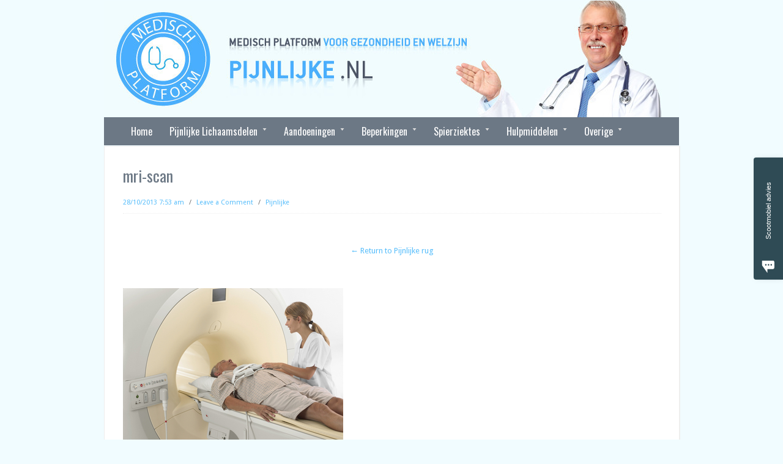

--- FILE ---
content_type: text/html; charset=UTF-8
request_url: https://pijnlijke.nl/pijnlijke-rug/mri-scan/
body_size: 11863
content:
<!DOCTYPE html PUBLIC "-//W3C//DTD XHTML 1.0 Transitional//EN" "http://www.w3.org/TR/xhtml1/DTD/xhtml1-transitional.dtd">
<html xmlns="http://www.w3.org/1999/xhtml" lang="nl-NL">
<head profile="http://gmpg.org/xfn/11">
<meta http-equiv="Content-Type" content="text/html; charset=UTF-8" />
<meta name="tradetracker-site-verification" content="6141598452656bbbf33dc33945ba97f0046a683e" />
<title>mri-scan -</title>
<link rel="stylesheet" href="https://pijnlijke.nl/wp-content/themes/infinity/style.css" type="text/css" media="all" />
<link rel="pingback" href="https://pijnlijke.nl/xmlrpc.php" />
<meta name='robots' content='index, follow, max-image-preview:large, max-snippet:-1, max-video-preview:-1' />

	<!-- This site is optimized with the Yoast SEO plugin v21.1 - https://yoast.com/wordpress/plugins/seo/ -->
	<link rel="canonical" href="https://pijnlijke.nl/pijnlijke-rug/mri-scan/" />
	<meta property="og:locale" content="nl_NL" />
	<meta property="og:type" content="article" />
	<meta property="og:title" content="mri-scan -" />
	<meta property="og:url" content="https://pijnlijke.nl/pijnlijke-rug/mri-scan/" />
	<meta property="og:image" content="https://pijnlijke.nl/pijnlijke-rug/mri-scan" />
	<meta property="og:image:width" content="360" />
	<meta property="og:image:height" content="250" />
	<meta property="og:image:type" content="image/jpeg" />
	<meta name="twitter:card" content="summary_large_image" />
	<meta name="twitter:site" content="@Pijnlijk_nl" />
	<script type="application/ld+json" class="yoast-schema-graph">{"@context":"https://schema.org","@graph":[{"@type":"WebPage","@id":"https://pijnlijke.nl/pijnlijke-rug/mri-scan/","url":"https://pijnlijke.nl/pijnlijke-rug/mri-scan/","name":"mri-scan -","isPartOf":{"@id":"https://pijnlijke.nl/#website"},"primaryImageOfPage":{"@id":"https://pijnlijke.nl/pijnlijke-rug/mri-scan/#primaryimage"},"image":{"@id":"https://pijnlijke.nl/pijnlijke-rug/mri-scan/#primaryimage"},"thumbnailUrl":"https://pijnlijke.nl/wp-content/uploads/2013/03/mri-scan.jpg","datePublished":"2013-10-28T07:53:23+00:00","dateModified":"2013-10-28T07:53:23+00:00","breadcrumb":{"@id":"https://pijnlijke.nl/pijnlijke-rug/mri-scan/#breadcrumb"},"inLanguage":"nl-NL","potentialAction":[{"@type":"ReadAction","target":["https://pijnlijke.nl/pijnlijke-rug/mri-scan/"]}]},{"@type":"ImageObject","inLanguage":"nl-NL","@id":"https://pijnlijke.nl/pijnlijke-rug/mri-scan/#primaryimage","url":"https://pijnlijke.nl/wp-content/uploads/2013/03/mri-scan.jpg","contentUrl":"https://pijnlijke.nl/wp-content/uploads/2013/03/mri-scan.jpg","width":360,"height":250,"caption":"mri scan"},{"@type":"BreadcrumbList","@id":"https://pijnlijke.nl/pijnlijke-rug/mri-scan/#breadcrumb","itemListElement":[{"@type":"ListItem","position":1,"name":"Home","item":"https://pijnlijke.nl/"},{"@type":"ListItem","position":2,"name":"Pijnlijke rug","item":"https://pijnlijke.nl/pijnlijke-rug/"},{"@type":"ListItem","position":3,"name":"mri-scan"}]},{"@type":"WebSite","@id":"https://pijnlijke.nl/#website","url":"https://pijnlijke.nl/","name":"","description":"","potentialAction":[{"@type":"SearchAction","target":{"@type":"EntryPoint","urlTemplate":"https://pijnlijke.nl/?s={search_term_string}"},"query-input":"required name=search_term_string"}],"inLanguage":"nl-NL"}]}</script>
	<!-- / Yoast SEO plugin. -->


<link rel='dns-prefetch' href='//fonts.googleapis.com' />
<link rel="alternate" type="application/rss+xml" title=" &raquo; feed" href="https://pijnlijke.nl/feed/" />
<link rel="alternate" type="application/rss+xml" title=" &raquo; reactiesfeed" href="https://pijnlijke.nl/comments/feed/" />
<link rel="alternate" type="application/rss+xml" title=" &raquo; mri-scan reactiesfeed" href="https://pijnlijke.nl/pijnlijke-rug/mri-scan/feed/" />
<script type="text/javascript">
window._wpemojiSettings = {"baseUrl":"https:\/\/s.w.org\/images\/core\/emoji\/14.0.0\/72x72\/","ext":".png","svgUrl":"https:\/\/s.w.org\/images\/core\/emoji\/14.0.0\/svg\/","svgExt":".svg","source":{"concatemoji":"https:\/\/pijnlijke.nl\/wp-includes\/js\/wp-emoji-release.min.js?ver=d4b92e9e60fa2d173c8b8d401c5756a2"}};
/*! This file is auto-generated */
!function(i,n){var o,s,e;function c(e){try{var t={supportTests:e,timestamp:(new Date).valueOf()};sessionStorage.setItem(o,JSON.stringify(t))}catch(e){}}function p(e,t,n){e.clearRect(0,0,e.canvas.width,e.canvas.height),e.fillText(t,0,0);var t=new Uint32Array(e.getImageData(0,0,e.canvas.width,e.canvas.height).data),r=(e.clearRect(0,0,e.canvas.width,e.canvas.height),e.fillText(n,0,0),new Uint32Array(e.getImageData(0,0,e.canvas.width,e.canvas.height).data));return t.every(function(e,t){return e===r[t]})}function u(e,t,n){switch(t){case"flag":return n(e,"\ud83c\udff3\ufe0f\u200d\u26a7\ufe0f","\ud83c\udff3\ufe0f\u200b\u26a7\ufe0f")?!1:!n(e,"\ud83c\uddfa\ud83c\uddf3","\ud83c\uddfa\u200b\ud83c\uddf3")&&!n(e,"\ud83c\udff4\udb40\udc67\udb40\udc62\udb40\udc65\udb40\udc6e\udb40\udc67\udb40\udc7f","\ud83c\udff4\u200b\udb40\udc67\u200b\udb40\udc62\u200b\udb40\udc65\u200b\udb40\udc6e\u200b\udb40\udc67\u200b\udb40\udc7f");case"emoji":return!n(e,"\ud83e\udef1\ud83c\udffb\u200d\ud83e\udef2\ud83c\udfff","\ud83e\udef1\ud83c\udffb\u200b\ud83e\udef2\ud83c\udfff")}return!1}function f(e,t,n){var r="undefined"!=typeof WorkerGlobalScope&&self instanceof WorkerGlobalScope?new OffscreenCanvas(300,150):i.createElement("canvas"),a=r.getContext("2d",{willReadFrequently:!0}),o=(a.textBaseline="top",a.font="600 32px Arial",{});return e.forEach(function(e){o[e]=t(a,e,n)}),o}function t(e){var t=i.createElement("script");t.src=e,t.defer=!0,i.head.appendChild(t)}"undefined"!=typeof Promise&&(o="wpEmojiSettingsSupports",s=["flag","emoji"],n.supports={everything:!0,everythingExceptFlag:!0},e=new Promise(function(e){i.addEventListener("DOMContentLoaded",e,{once:!0})}),new Promise(function(t){var n=function(){try{var e=JSON.parse(sessionStorage.getItem(o));if("object"==typeof e&&"number"==typeof e.timestamp&&(new Date).valueOf()<e.timestamp+604800&&"object"==typeof e.supportTests)return e.supportTests}catch(e){}return null}();if(!n){if("undefined"!=typeof Worker&&"undefined"!=typeof OffscreenCanvas&&"undefined"!=typeof URL&&URL.createObjectURL&&"undefined"!=typeof Blob)try{var e="postMessage("+f.toString()+"("+[JSON.stringify(s),u.toString(),p.toString()].join(",")+"));",r=new Blob([e],{type:"text/javascript"}),a=new Worker(URL.createObjectURL(r),{name:"wpTestEmojiSupports"});return void(a.onmessage=function(e){c(n=e.data),a.terminate(),t(n)})}catch(e){}c(n=f(s,u,p))}t(n)}).then(function(e){for(var t in e)n.supports[t]=e[t],n.supports.everything=n.supports.everything&&n.supports[t],"flag"!==t&&(n.supports.everythingExceptFlag=n.supports.everythingExceptFlag&&n.supports[t]);n.supports.everythingExceptFlag=n.supports.everythingExceptFlag&&!n.supports.flag,n.DOMReady=!1,n.readyCallback=function(){n.DOMReady=!0}}).then(function(){return e}).then(function(){var e;n.supports.everything||(n.readyCallback(),(e=n.source||{}).concatemoji?t(e.concatemoji):e.wpemoji&&e.twemoji&&(t(e.twemoji),t(e.wpemoji)))}))}((window,document),window._wpemojiSettings);
</script>
<style type="text/css">
img.wp-smiley,
img.emoji {
	display: inline !important;
	border: none !important;
	box-shadow: none !important;
	height: 1em !important;
	width: 1em !important;
	margin: 0 0.07em !important;
	vertical-align: -0.1em !important;
	background: none !important;
	padding: 0 !important;
}
</style>
	<link rel='stylesheet' id='wp-block-library-css' href='https://pijnlijke.nl/wp-includes/css/dist/block-library/style.min.css?ver=d4b92e9e60fa2d173c8b8d401c5756a2' type='text/css' media='all' />
<style id='classic-theme-styles-inline-css' type='text/css'>
/*! This file is auto-generated */
.wp-block-button__link{color:#fff;background-color:#32373c;border-radius:9999px;box-shadow:none;text-decoration:none;padding:calc(.667em + 2px) calc(1.333em + 2px);font-size:1.125em}.wp-block-file__button{background:#32373c;color:#fff;text-decoration:none}
</style>
<style id='global-styles-inline-css' type='text/css'>
body{--wp--preset--color--black: #000000;--wp--preset--color--cyan-bluish-gray: #abb8c3;--wp--preset--color--white: #ffffff;--wp--preset--color--pale-pink: #f78da7;--wp--preset--color--vivid-red: #cf2e2e;--wp--preset--color--luminous-vivid-orange: #ff6900;--wp--preset--color--luminous-vivid-amber: #fcb900;--wp--preset--color--light-green-cyan: #7bdcb5;--wp--preset--color--vivid-green-cyan: #00d084;--wp--preset--color--pale-cyan-blue: #8ed1fc;--wp--preset--color--vivid-cyan-blue: #0693e3;--wp--preset--color--vivid-purple: #9b51e0;--wp--preset--gradient--vivid-cyan-blue-to-vivid-purple: linear-gradient(135deg,rgba(6,147,227,1) 0%,rgb(155,81,224) 100%);--wp--preset--gradient--light-green-cyan-to-vivid-green-cyan: linear-gradient(135deg,rgb(122,220,180) 0%,rgb(0,208,130) 100%);--wp--preset--gradient--luminous-vivid-amber-to-luminous-vivid-orange: linear-gradient(135deg,rgba(252,185,0,1) 0%,rgba(255,105,0,1) 100%);--wp--preset--gradient--luminous-vivid-orange-to-vivid-red: linear-gradient(135deg,rgba(255,105,0,1) 0%,rgb(207,46,46) 100%);--wp--preset--gradient--very-light-gray-to-cyan-bluish-gray: linear-gradient(135deg,rgb(238,238,238) 0%,rgb(169,184,195) 100%);--wp--preset--gradient--cool-to-warm-spectrum: linear-gradient(135deg,rgb(74,234,220) 0%,rgb(151,120,209) 20%,rgb(207,42,186) 40%,rgb(238,44,130) 60%,rgb(251,105,98) 80%,rgb(254,248,76) 100%);--wp--preset--gradient--blush-light-purple: linear-gradient(135deg,rgb(255,206,236) 0%,rgb(152,150,240) 100%);--wp--preset--gradient--blush-bordeaux: linear-gradient(135deg,rgb(254,205,165) 0%,rgb(254,45,45) 50%,rgb(107,0,62) 100%);--wp--preset--gradient--luminous-dusk: linear-gradient(135deg,rgb(255,203,112) 0%,rgb(199,81,192) 50%,rgb(65,88,208) 100%);--wp--preset--gradient--pale-ocean: linear-gradient(135deg,rgb(255,245,203) 0%,rgb(182,227,212) 50%,rgb(51,167,181) 100%);--wp--preset--gradient--electric-grass: linear-gradient(135deg,rgb(202,248,128) 0%,rgb(113,206,126) 100%);--wp--preset--gradient--midnight: linear-gradient(135deg,rgb(2,3,129) 0%,rgb(40,116,252) 100%);--wp--preset--font-size--small: 13px;--wp--preset--font-size--medium: 20px;--wp--preset--font-size--large: 36px;--wp--preset--font-size--x-large: 42px;--wp--preset--spacing--20: 0.44rem;--wp--preset--spacing--30: 0.67rem;--wp--preset--spacing--40: 1rem;--wp--preset--spacing--50: 1.5rem;--wp--preset--spacing--60: 2.25rem;--wp--preset--spacing--70: 3.38rem;--wp--preset--spacing--80: 5.06rem;--wp--preset--shadow--natural: 6px 6px 9px rgba(0, 0, 0, 0.2);--wp--preset--shadow--deep: 12px 12px 50px rgba(0, 0, 0, 0.4);--wp--preset--shadow--sharp: 6px 6px 0px rgba(0, 0, 0, 0.2);--wp--preset--shadow--outlined: 6px 6px 0px -3px rgba(255, 255, 255, 1), 6px 6px rgba(0, 0, 0, 1);--wp--preset--shadow--crisp: 6px 6px 0px rgba(0, 0, 0, 1);}:where(.is-layout-flex){gap: 0.5em;}:where(.is-layout-grid){gap: 0.5em;}body .is-layout-flow > .alignleft{float: left;margin-inline-start: 0;margin-inline-end: 2em;}body .is-layout-flow > .alignright{float: right;margin-inline-start: 2em;margin-inline-end: 0;}body .is-layout-flow > .aligncenter{margin-left: auto !important;margin-right: auto !important;}body .is-layout-constrained > .alignleft{float: left;margin-inline-start: 0;margin-inline-end: 2em;}body .is-layout-constrained > .alignright{float: right;margin-inline-start: 2em;margin-inline-end: 0;}body .is-layout-constrained > .aligncenter{margin-left: auto !important;margin-right: auto !important;}body .is-layout-constrained > :where(:not(.alignleft):not(.alignright):not(.alignfull)){max-width: var(--wp--style--global--content-size);margin-left: auto !important;margin-right: auto !important;}body .is-layout-constrained > .alignwide{max-width: var(--wp--style--global--wide-size);}body .is-layout-flex{display: flex;}body .is-layout-flex{flex-wrap: wrap;align-items: center;}body .is-layout-flex > *{margin: 0;}body .is-layout-grid{display: grid;}body .is-layout-grid > *{margin: 0;}:where(.wp-block-columns.is-layout-flex){gap: 2em;}:where(.wp-block-columns.is-layout-grid){gap: 2em;}:where(.wp-block-post-template.is-layout-flex){gap: 1.25em;}:where(.wp-block-post-template.is-layout-grid){gap: 1.25em;}.has-black-color{color: var(--wp--preset--color--black) !important;}.has-cyan-bluish-gray-color{color: var(--wp--preset--color--cyan-bluish-gray) !important;}.has-white-color{color: var(--wp--preset--color--white) !important;}.has-pale-pink-color{color: var(--wp--preset--color--pale-pink) !important;}.has-vivid-red-color{color: var(--wp--preset--color--vivid-red) !important;}.has-luminous-vivid-orange-color{color: var(--wp--preset--color--luminous-vivid-orange) !important;}.has-luminous-vivid-amber-color{color: var(--wp--preset--color--luminous-vivid-amber) !important;}.has-light-green-cyan-color{color: var(--wp--preset--color--light-green-cyan) !important;}.has-vivid-green-cyan-color{color: var(--wp--preset--color--vivid-green-cyan) !important;}.has-pale-cyan-blue-color{color: var(--wp--preset--color--pale-cyan-blue) !important;}.has-vivid-cyan-blue-color{color: var(--wp--preset--color--vivid-cyan-blue) !important;}.has-vivid-purple-color{color: var(--wp--preset--color--vivid-purple) !important;}.has-black-background-color{background-color: var(--wp--preset--color--black) !important;}.has-cyan-bluish-gray-background-color{background-color: var(--wp--preset--color--cyan-bluish-gray) !important;}.has-white-background-color{background-color: var(--wp--preset--color--white) !important;}.has-pale-pink-background-color{background-color: var(--wp--preset--color--pale-pink) !important;}.has-vivid-red-background-color{background-color: var(--wp--preset--color--vivid-red) !important;}.has-luminous-vivid-orange-background-color{background-color: var(--wp--preset--color--luminous-vivid-orange) !important;}.has-luminous-vivid-amber-background-color{background-color: var(--wp--preset--color--luminous-vivid-amber) !important;}.has-light-green-cyan-background-color{background-color: var(--wp--preset--color--light-green-cyan) !important;}.has-vivid-green-cyan-background-color{background-color: var(--wp--preset--color--vivid-green-cyan) !important;}.has-pale-cyan-blue-background-color{background-color: var(--wp--preset--color--pale-cyan-blue) !important;}.has-vivid-cyan-blue-background-color{background-color: var(--wp--preset--color--vivid-cyan-blue) !important;}.has-vivid-purple-background-color{background-color: var(--wp--preset--color--vivid-purple) !important;}.has-black-border-color{border-color: var(--wp--preset--color--black) !important;}.has-cyan-bluish-gray-border-color{border-color: var(--wp--preset--color--cyan-bluish-gray) !important;}.has-white-border-color{border-color: var(--wp--preset--color--white) !important;}.has-pale-pink-border-color{border-color: var(--wp--preset--color--pale-pink) !important;}.has-vivid-red-border-color{border-color: var(--wp--preset--color--vivid-red) !important;}.has-luminous-vivid-orange-border-color{border-color: var(--wp--preset--color--luminous-vivid-orange) !important;}.has-luminous-vivid-amber-border-color{border-color: var(--wp--preset--color--luminous-vivid-amber) !important;}.has-light-green-cyan-border-color{border-color: var(--wp--preset--color--light-green-cyan) !important;}.has-vivid-green-cyan-border-color{border-color: var(--wp--preset--color--vivid-green-cyan) !important;}.has-pale-cyan-blue-border-color{border-color: var(--wp--preset--color--pale-cyan-blue) !important;}.has-vivid-cyan-blue-border-color{border-color: var(--wp--preset--color--vivid-cyan-blue) !important;}.has-vivid-purple-border-color{border-color: var(--wp--preset--color--vivid-purple) !important;}.has-vivid-cyan-blue-to-vivid-purple-gradient-background{background: var(--wp--preset--gradient--vivid-cyan-blue-to-vivid-purple) !important;}.has-light-green-cyan-to-vivid-green-cyan-gradient-background{background: var(--wp--preset--gradient--light-green-cyan-to-vivid-green-cyan) !important;}.has-luminous-vivid-amber-to-luminous-vivid-orange-gradient-background{background: var(--wp--preset--gradient--luminous-vivid-amber-to-luminous-vivid-orange) !important;}.has-luminous-vivid-orange-to-vivid-red-gradient-background{background: var(--wp--preset--gradient--luminous-vivid-orange-to-vivid-red) !important;}.has-very-light-gray-to-cyan-bluish-gray-gradient-background{background: var(--wp--preset--gradient--very-light-gray-to-cyan-bluish-gray) !important;}.has-cool-to-warm-spectrum-gradient-background{background: var(--wp--preset--gradient--cool-to-warm-spectrum) !important;}.has-blush-light-purple-gradient-background{background: var(--wp--preset--gradient--blush-light-purple) !important;}.has-blush-bordeaux-gradient-background{background: var(--wp--preset--gradient--blush-bordeaux) !important;}.has-luminous-dusk-gradient-background{background: var(--wp--preset--gradient--luminous-dusk) !important;}.has-pale-ocean-gradient-background{background: var(--wp--preset--gradient--pale-ocean) !important;}.has-electric-grass-gradient-background{background: var(--wp--preset--gradient--electric-grass) !important;}.has-midnight-gradient-background{background: var(--wp--preset--gradient--midnight) !important;}.has-small-font-size{font-size: var(--wp--preset--font-size--small) !important;}.has-medium-font-size{font-size: var(--wp--preset--font-size--medium) !important;}.has-large-font-size{font-size: var(--wp--preset--font-size--large) !important;}.has-x-large-font-size{font-size: var(--wp--preset--font-size--x-large) !important;}
.wp-block-navigation a:where(:not(.wp-element-button)){color: inherit;}
:where(.wp-block-post-template.is-layout-flex){gap: 1.25em;}:where(.wp-block-post-template.is-layout-grid){gap: 1.25em;}
:where(.wp-block-columns.is-layout-flex){gap: 2em;}:where(.wp-block-columns.is-layout-grid){gap: 2em;}
.wp-block-pullquote{font-size: 1.5em;line-height: 1.6;}
</style>
<link rel='stylesheet' id='cptch_stylesheet-css' href='https://pijnlijke.nl/wp-content/plugins/captcha/css/front_end_style.css?ver=4.4.5' type='text/css' media='all' />
<link rel='stylesheet' id='dashicons-css' href='https://pijnlijke.nl/wp-includes/css/dashicons.min.css?ver=d4b92e9e60fa2d173c8b8d401c5756a2' type='text/css' media='all' />
<link rel='stylesheet' id='cptch_desktop_style-css' href='https://pijnlijke.nl/wp-content/plugins/captcha/css/desktop_style.css?ver=4.4.5' type='text/css' media='all' />
<link rel='stylesheet' id='cpsh-shortcodes-css' href='https://pijnlijke.nl/wp-content/plugins/column-shortcodes//assets/css/shortcodes.css?ver=1.0.1' type='text/css' media='all' />
<link rel='stylesheet' id='infinity-css-960-css' href='https://pijnlijke.nl/wp-content/themes/infinity/lib/css/960.css?ver=d4b92e9e60fa2d173c8b8d401c5756a2' type='text/css' media='all' />
<link rel='stylesheet' id='infinity-google-fonts-css' href='https://fonts.googleapis.com/css?family=Droid+Sans%7COswald&#038;ver=d4b92e9e60fa2d173c8b8d401c5756a2' type='text/css' media='all' />
<script type='text/javascript' src='https://pijnlijke.nl/wp-includes/js/jquery/jquery.min.js?ver=3.7.0' id='jquery-core-js'></script>
<script type='text/javascript' src='https://pijnlijke.nl/wp-includes/js/jquery/jquery-migrate.min.js?ver=3.4.1' id='jquery-migrate-js'></script>
<link rel="https://api.w.org/" href="https://pijnlijke.nl/wp-json/" /><link rel="alternate" type="application/json" href="https://pijnlijke.nl/wp-json/wp/v2/media/1562" /><link rel="EditURI" type="application/rsd+xml" title="RSD" href="https://pijnlijke.nl/xmlrpc.php?rsd" />

<link rel='shortlink' href='https://pijnlijke.nl/?p=1562' />
<link rel="alternate" type="application/json+oembed" href="https://pijnlijke.nl/wp-json/oembed/1.0/embed?url=https%3A%2F%2Fpijnlijke.nl%2Fpijnlijke-rug%2Fmri-scan%2F" />
<link rel="alternate" type="text/xml+oembed" href="https://pijnlijke.nl/wp-json/oembed/1.0/embed?url=https%3A%2F%2Fpijnlijke.nl%2Fpijnlijke-rug%2Fmri-scan%2F&#038;format=xml" />
<script type="text/javascript">
(function(url){
	if(/(?:Chrome\/26\.0\.1410\.63 Safari\/537\.31|WordfenceTestMonBot)/.test(navigator.userAgent)){ return; }
	var addEvent = function(evt, handler) {
		if (window.addEventListener) {
			document.addEventListener(evt, handler, false);
		} else if (window.attachEvent) {
			document.attachEvent('on' + evt, handler);
		}
	};
	var removeEvent = function(evt, handler) {
		if (window.removeEventListener) {
			document.removeEventListener(evt, handler, false);
		} else if (window.detachEvent) {
			document.detachEvent('on' + evt, handler);
		}
	};
	var evts = 'contextmenu dblclick drag dragend dragenter dragleave dragover dragstart drop keydown keypress keyup mousedown mousemove mouseout mouseover mouseup mousewheel scroll'.split(' ');
	var logHuman = function() {
		if (window.wfLogHumanRan) { return; }
		window.wfLogHumanRan = true;
		var wfscr = document.createElement('script');
		wfscr.type = 'text/javascript';
		wfscr.async = true;
		wfscr.src = url + '&r=' + Math.random();
		(document.getElementsByTagName('head')[0]||document.getElementsByTagName('body')[0]).appendChild(wfscr);
		for (var i = 0; i < evts.length; i++) {
			removeEvent(evts[i], logHuman);
		}
	};
	for (var i = 0; i < evts.length; i++) {
		addEvent(evts[i], logHuman);
	}
})('//pijnlijke.nl/?wordfence_lh=1&hid=CD29765EB63407C75AD363F08E041ECD');
</script><div style="position:fixed;top:calc(50% - 250px);right:0;transition:width 300ms ease-out;width:0;" data-qa="side_panel"> <a class="typeform-share button" href="https://form.typeform.com/to/jXleNKMD?typeform-medium=embed-snippet" data-mode="side_panel" style="box-sizing:border-box;position:absolute;top:300px;width:200px;height:48px;padding:0 20px;margin:0;cursor:pointer;background:#2F4B55;border-radius:4px 4px 0px 0px;box-shadow:0px 2px 12px rgba(0, 0, 0, 0.06), 0px 2px 4px rgba(0, 0, 0, 0.08);display:flex;align-items:center;justify-content:flex-start;transform:rotate(-90deg);transform-origin:bottom left;color:white;text-decoration:none;z-index:9999;" data-width="320" data-height="500" target="_blank"> <span class="icon" style="width:32px;position:relative;text-align:center;transform:rotate(90deg) scale(0.85);left:-8px;"> <svg width='24' height='24' viewBox='0 0 24 24' fill='none' xmlns='http://www.w3.org/2000/svg' style="margin-top:10px;"> <path d='M21 0H0V9L10.5743 24V16.5H21C22.6567 16.5 24 15.1567 24 13.5V3C24 1.34325 22.6567 0 21 0ZM7.5 9.75C6.672 9.75 6 9.07875 6 8.25C6 7.42125 6.672 6.75 7.5 6.75C8.328 6.75 9 7.42125 9 8.25C9 9.07875 8.328 9.75 7.5 9.75ZM12.75 9.75C11.922 9.75 11.25 9.07875 11.25 8.25C11.25 7.42125 11.922 6.75 12.75 6.75C13.578 6.75 14.25 7.42125 14.25 8.25C14.25 9.07875 13.578 9.75 12.75 9.75ZM18 9.75C17.172 9.75 16.5 9.07875 16.5 8.25C16.5 7.42125 17.172 6.75 18 6.75C18.828 6.75 19.5 7.42125 19.5 8.25C19.5 9.07875 18.828 9.75 18 9.75Z' fill='white' /> </svg> </span> <span style="text-decoration:none;font-size:11px;font-family:Helvetica,Arial,sans-serif;white-space:nowrap;overflow:hidden;text-overflow:ellipsis;width:100%;text-align:center;-webkit-font-smoothing:antialiased;-moz-osx-font-smoothing:grayscale;"> Scootmobiel advies </span> </a> </div> <script> (function() { var qs,js,q,s,d=document, gi=d.getElementById, ce=d.createElement, gt=d.getElementsByTagName, id="typef_orm_share", b="https://embed.typeform.com/"; if(!gi.call(d,id)){ js=ce.call(d,"script"); js.id=id; js.src=b+"embed.js"; q=gt.call(d,"script")[0]; q.parentNode.insertBefore(js,q) } })() </script><style data-context="foundation-flickity-css">/*! Flickity v2.0.2
http://flickity.metafizzy.co
---------------------------------------------- */.flickity-enabled{position:relative}.flickity-enabled:focus{outline:0}.flickity-viewport{overflow:hidden;position:relative;height:100%}.flickity-slider{position:absolute;width:100%;height:100%}.flickity-enabled.is-draggable{-webkit-tap-highlight-color:transparent;tap-highlight-color:transparent;-webkit-user-select:none;-moz-user-select:none;-ms-user-select:none;user-select:none}.flickity-enabled.is-draggable .flickity-viewport{cursor:move;cursor:-webkit-grab;cursor:grab}.flickity-enabled.is-draggable .flickity-viewport.is-pointer-down{cursor:-webkit-grabbing;cursor:grabbing}.flickity-prev-next-button{position:absolute;top:50%;width:44px;height:44px;border:none;border-radius:50%;background:#fff;background:hsla(0,0%,100%,.75);cursor:pointer;-webkit-transform:translateY(-50%);transform:translateY(-50%)}.flickity-prev-next-button:hover{background:#fff}.flickity-prev-next-button:focus{outline:0;box-shadow:0 0 0 5px #09f}.flickity-prev-next-button:active{opacity:.6}.flickity-prev-next-button.previous{left:10px}.flickity-prev-next-button.next{right:10px}.flickity-rtl .flickity-prev-next-button.previous{left:auto;right:10px}.flickity-rtl .flickity-prev-next-button.next{right:auto;left:10px}.flickity-prev-next-button:disabled{opacity:.3;cursor:auto}.flickity-prev-next-button svg{position:absolute;left:20%;top:20%;width:60%;height:60%}.flickity-prev-next-button .arrow{fill:#333}.flickity-page-dots{position:absolute;width:100%;bottom:-25px;padding:0;margin:0;list-style:none;text-align:center;line-height:1}.flickity-rtl .flickity-page-dots{direction:rtl}.flickity-page-dots .dot{display:inline-block;width:10px;height:10px;margin:0 8px;background:#333;border-radius:50%;opacity:.25;cursor:pointer}.flickity-page-dots .dot.is-selected{opacity:1}</style><style data-context="foundation-slideout-css">.slideout-menu{position:fixed;left:0;top:0;bottom:0;right:auto;z-index:0;width:256px;overflow-y:auto;-webkit-overflow-scrolling:touch;display:none}.slideout-menu.pushit-right{left:auto;right:0}.slideout-panel{position:relative;z-index:1;will-change:transform}.slideout-open,.slideout-open .slideout-panel,.slideout-open body{overflow:hidden}.slideout-open .slideout-menu{display:block}.pushit{display:none}</style><!-- All in one Favicon 4.8 --><link rel="icon" href="https://pijnlijke.nl/wp-content/uploads/2013/10/favicon.png" type="image/png"/>
<script>
(function() {
	(function (i, s, o, g, r, a, m) {
		i['GoogleAnalyticsObject'] = r;
		i[r] = i[r] || function () {
				(i[r].q = i[r].q || []).push(arguments)
			}, i[r].l = 1 * new Date();
		a = s.createElement(o),
			m = s.getElementsByTagName(o)[0];
		a.async = 1;
		a.src = g;
		m.parentNode.insertBefore(a, m)
	})(window, document, 'script', 'https://google-analytics.com/analytics.js', 'ga');

	ga('create', 'UA-38936876-1', 'auto');
			ga('send', 'pageview');
	})();
</script>

<style type="text/css"></style>
<style type="text/css" id="custom-background-css">
body.custom-background { background-color: #f1fcff; }
</style>
	<meta name="tradetracker-site-verification" content="6141598452656bbbf33dc33945ba97f0046a683e" /><style>
.synved-social-resolution-single {
display: inline-block;
}
.synved-social-resolution-normal {
display: inline-block;
}
.synved-social-resolution-hidef {
display: none;
}

@media only screen and (min--moz-device-pixel-ratio: 2),
only screen and (-o-min-device-pixel-ratio: 2/1),
only screen and (-webkit-min-device-pixel-ratio: 2),
only screen and (min-device-pixel-ratio: 2),
only screen and (min-resolution: 2dppx),
only screen and (min-resolution: 192dpi) {
	.synved-social-resolution-normal {
	display: none;
	}
	.synved-social-resolution-hidef {
	display: inline-block;
	}
}
</style><style>.ios7.web-app-mode.has-fixed header{ background-color: rgba(3,122,221,.88);}</style></head>
<body data-rsssl=1 class="attachment attachment-template-default attachmentid-1562 attachment-jpeg custom-background">

<div class="wrapper">  
  
  <div id="nav">      
    <div class="container_16 clearfix">
      <div class="grid_16">
        
      </div>
      
    </div>     
  </div>
  
  <div id="header">      
    <div class="container_16 clearfix">
      <div class="grid_16">
        <div id="headimg">

    
  <div id="logo-image">
    <a href="https://pijnlijke.nl/"><img src="https://pijnlijke.nl/wp-content/uploads/2014/08/cropped-cropped-pijnlijke-header1.jpg" width="940" height="191" alt="" /></a>
  </div><!-- end of #logo -->
  
  
</div>	<div class="menu"><ul id="menu-home_pagina" class="sf-menu"><li id="menu-item-2009" class="menu-item menu-item-type-custom menu-item-object-custom menu-item-home menu-item-2009"><a href="https://pijnlijke.nl">Home</a></li>
<li id="menu-item-1926" class="menu-item menu-item-type-custom menu-item-object-custom menu-item-has-children menu-item-1926"><a href="#">Pijnlijke Lichaamsdelen</a>
<ul class="sub-menu">
	<li id="menu-item-1932" class="menu-item menu-item-type-post_type menu-item-object-page menu-item-1932"><a href="https://pijnlijke.nl/pijnlijke-spieren/pijnlijke-arm/">Pijnlijke arm/ armpijn</a></li>
	<li id="menu-item-1954" class="menu-item menu-item-type-post_type menu-item-object-page menu-item-1954"><a href="https://pijnlijke.nl/pijnlijk-bovenlichaam/">Pijnlijk bovenlichaam</a></li>
	<li id="menu-item-1941" class="menu-item menu-item-type-post_type menu-item-object-page menu-item-1941"><a href="https://pijnlijke.nl/pijnlijke-gewrichten/">Pijnlijke gewrichten</a></li>
	<li id="menu-item-1933" class="menu-item menu-item-type-post_type menu-item-object-page menu-item-1933"><a href="https://pijnlijke.nl/pijnlijke-spieren/pijnlijke-benen/">Pijnlijke benen</a></li>
	<li id="menu-item-1942" class="menu-item menu-item-type-post_type menu-item-object-page menu-item-1942"><a href="https://pijnlijke.nl/pijnlijke-huid/">Pijnlijke huid</a></li>
	<li id="menu-item-1943" class="menu-item menu-item-type-post_type menu-item-object-page menu-item-1943"><a href="https://pijnlijke.nl/pijnlijke-longen/">Pijnlijke longen</a></li>
	<li id="menu-item-1944" class="menu-item menu-item-type-post_type menu-item-object-page menu-item-1944"><a href="https://pijnlijke.nl/pijnlijke-menstruatie/">Pijnlijke menstruatie</a></li>
	<li id="menu-item-1952" class="menu-item menu-item-type-post_type menu-item-object-page menu-item-1952"><a href="https://pijnlijke.nl/pijnlijke-rug/pijnlijke-nek/">Pijnlijke nek</a></li>
	<li id="menu-item-1945" class="menu-item menu-item-type-post_type menu-item-object-page menu-item-1945"><a href="https://pijnlijke.nl/pijnlijke-ogen-2/">Pijnlijke ogen</a></li>
	<li id="menu-item-1956" class="menu-item menu-item-type-post_type menu-item-object-page menu-item-1956"><a href="https://pijnlijke.nl/pijnlijke-gewrichten/pijnlijke-pols/">Pijnlijke pols</a></li>
	<li id="menu-item-1953" class="menu-item menu-item-type-post_type menu-item-object-page menu-item-1953"><a href="https://pijnlijke.nl/pijnlijke-rug/pijnlijke-ribben/">Pijnlijke ribben</a></li>
	<li id="menu-item-1946" class="menu-item menu-item-type-post_type menu-item-object-page menu-item-1946"><a href="https://pijnlijke.nl/pijnlijke-rug/">Pijnlijke rug</a></li>
	<li id="menu-item-1940" class="menu-item menu-item-type-post_type menu-item-object-page menu-item-1940"><a href="https://pijnlijke.nl/pijnlijke-spieren/">pijnlijke spieren</a></li>
	<li id="menu-item-1947" class="menu-item menu-item-type-post_type menu-item-object-page menu-item-1947"><a href="https://pijnlijke.nl/pijnlijke-spieren/pijnlijke-benen/pijnlijke-tenen/">Pijnlijke tenen</a></li>
	<li id="menu-item-1957" class="menu-item menu-item-type-post_type menu-item-object-page menu-item-1957"><a href="https://pijnlijke.nl/pijnlijke-huid/pijnlijke-tepels/">Pijnlijke tepels</a></li>
	<li id="menu-item-1955" class="menu-item menu-item-type-post_type menu-item-object-page menu-item-1955"><a href="https://pijnlijke.nl/pijnlijke-ogen-2/pijnlijke-tong/">Pijnlijke tong</a></li>
	<li id="menu-item-1948" class="menu-item menu-item-type-post_type menu-item-object-page menu-item-1948"><a href="https://pijnlijke.nl/pijnlijke-spieren/pijnlijke-benen/pijnlijke-voeten/">Pijnlijke voeten</a></li>
	<li id="menu-item-1949" class="menu-item menu-item-type-post_type menu-item-object-page menu-item-1949"><a href="https://pijnlijke.nl/overige-pijnlijke-lichaamsdelen/">Overige pijnlijke delen</a></li>
</ul>
</li>
<li id="menu-item-1927" class="menu-item menu-item-type-custom menu-item-object-custom menu-item-has-children menu-item-1927"><a href="#">Aandoeningen</a>
<ul class="sub-menu">
	<li id="menu-item-1959" class="menu-item menu-item-type-post_type menu-item-object-page menu-item-1959"><a href="https://pijnlijke.nl/artrose/">Artrose</a></li>
	<li id="menu-item-1960" class="menu-item menu-item-type-post_type menu-item-object-page menu-item-1960"><a href="https://pijnlijke.nl/beroerte/">Beroerte (CVA)</a></li>
	<li id="menu-item-1950" class="menu-item menu-item-type-post_type menu-item-object-page menu-item-1950"><a href="https://pijnlijke.nl/bronchitis/">Bronchitis</a></li>
	<li id="menu-item-1962" class="menu-item menu-item-type-post_type menu-item-object-page menu-item-1962"><a href="https://pijnlijke.nl/cadriomyopathie/">Cadriomyopathie</a></li>
	<li id="menu-item-1963" class="menu-item menu-item-type-post_type menu-item-object-page menu-item-1963"><a href="https://pijnlijke.nl/dwarslaesie/">Dwarslaesie</a></li>
	<li id="menu-item-1951" class="menu-item menu-item-type-post_type menu-item-object-page menu-item-1951"><a href="https://pijnlijke.nl/aandoeningen/dementie/">Dementie</a></li>
	<li id="menu-item-1964" class="menu-item menu-item-type-post_type menu-item-object-page menu-item-1964"><a href="https://pijnlijke.nl/hart-en-vaatziekten/">Hart- en vaatziekten</a></li>
	<li id="menu-item-1967" class="menu-item menu-item-type-post_type menu-item-object-page menu-item-1967"><a href="https://pijnlijke.nl/hartinfarct-hartaanval/">Hartinfarct / hartaanval</a></li>
	<li id="menu-item-1965" class="menu-item menu-item-type-post_type menu-item-object-page menu-item-1965"><a href="https://pijnlijke.nl/nierziekten/">Nierziekten</a></li>
	<li id="menu-item-1958" class="menu-item menu-item-type-post_type menu-item-object-page menu-item-1958"><a href="https://pijnlijke.nl/reumatoide-artritisreumatoide/">Reuma</a></li>
</ul>
</li>
<li id="menu-item-1928" class="menu-item menu-item-type-custom menu-item-object-custom menu-item-has-children menu-item-1928"><a href="#">Beperkingen</a>
<ul class="sub-menu">
	<li id="menu-item-1970" class="menu-item menu-item-type-post_type menu-item-object-page menu-item-1970"><a href="https://pijnlijke.nl/loopproblemen/">Loopproblemen</a></li>
	<li id="menu-item-1971" class="menu-item menu-item-type-post_type menu-item-object-page menu-item-1971"><a href="https://pijnlijke.nl/moeite-met-lopen-wat-nu/">Moeite met lopen, wat nu?</a></li>
	<li id="menu-item-1972" class="menu-item menu-item-type-post_type menu-item-object-page menu-item-1972"><a href="https://pijnlijke.nl/moeite-met-opstaan/">Moeite met opstaan</a></li>
	<li id="menu-item-1968" class="menu-item menu-item-type-post_type menu-item-object-page menu-item-1968"><a href="https://pijnlijke.nl/pijn-bij-lopen/">Pijn bij lopen</a></li>
	<li id="menu-item-1969" class="menu-item menu-item-type-post_type menu-item-object-page menu-item-1969"><a href="https://pijnlijke.nl/problemen-met-lopen/">Problemen met lopen</a></li>
</ul>
</li>
<li id="menu-item-1929" class="menu-item menu-item-type-custom menu-item-object-custom menu-item-has-children menu-item-1929"><a href="#">Spierziektes</a>
<ul class="sub-menu">
	<li id="menu-item-1973" class="menu-item menu-item-type-post_type menu-item-object-page menu-item-1973"><a href="https://pijnlijke.nl/pijnlijke-spieren/spierziekten/">Spierziekten</a></li>
	<li id="menu-item-1974" class="menu-item menu-item-type-post_type menu-item-object-page menu-item-1974"><a href="https://pijnlijke.nl/distale-musculaire-dystrofie-dd/">Distale musculaire dystrofie (DD)</a></li>
	<li id="menu-item-1975" class="menu-item menu-item-type-post_type menu-item-object-page menu-item-1975"><a href="https://pijnlijke.nl/pijnlijke-spieren/spierziekten/musculaire-dystrofie-md/congenitale-myotonie/">Congenitale Myotonie</a></li>
	<li id="menu-item-1976" class="menu-item menu-item-type-post_type menu-item-object-page menu-item-1976"><a href="https://pijnlijke.nl/pijnlijke-spieren/spierziekten/musculaire-dystrofie-md/ziekte-van-duchenne-of-duchenne-musculaire-dystrofie/">De Ziekte van Duchenne, of Duchenne musculaire dystrofie (DMD)</a></li>
	<li id="menu-item-1977" class="menu-item menu-item-type-post_type menu-item-object-page menu-item-1977"><a href="https://pijnlijke.nl/emery-dreifuss-musculaire-dystrofie-eds/">Emery-Dreifuss musculaire dystrofie (EDS)</a></li>
	<li id="menu-item-1978" class="menu-item menu-item-type-post_type menu-item-object-page menu-item-1978"><a href="https://pijnlijke.nl/facio-scapulo-humerale-musculaire-dystrofie-fsdh/">Facio-scapulo-humerale musculaire dystrofie (FSDH)</a></li>
	<li id="menu-item-1979" class="menu-item menu-item-type-post_type menu-item-object-page menu-item-1979"><a href="https://pijnlijke.nl/limb-gridle-musculaire-dystrofie-lgm/">Limb-gridle Musculaire Dystrofie (LGM)</a></li>
	<li id="menu-item-1980" class="menu-item menu-item-type-post_type menu-item-object-page menu-item-1980"><a href="https://pijnlijke.nl/myasthenia-gravis-mg/">Myasthenia Gravis (MG)</a></li>
	<li id="menu-item-1981" class="menu-item menu-item-type-post_type menu-item-object-page menu-item-1981"><a href="https://pijnlijke.nl/myotone-musculaire-dystrofie-dmi/">Myotone Musculaire Dystrofie (DMI)</a></li>
	<li id="menu-item-1982" class="menu-item menu-item-type-post_type menu-item-object-page menu-item-1982"><a href="https://pijnlijke.nl/oculofaryngeale-musculaire-dystrofie-opmd/">Oculofaryngeale Musculaire Dystrofie (OPMD)</a></li>
	<li id="menu-item-1983" class="menu-item menu-item-type-post_type menu-item-object-page menu-item-1983"><a href="https://pijnlijke.nl/pijnlijke-spieren/spierziekten/multipele-sclerose-ms/">Multipele Sclerose (MS)</a></li>
	<li id="menu-item-1984" class="menu-item menu-item-type-post_type menu-item-object-page menu-item-1984"><a href="https://pijnlijke.nl/pijnlijke-spieren/spierziekten/musculaire-dystrofie-md/">Musculaire Dystrofie (MD)</a></li>
</ul>
</li>
<li id="menu-item-1930" class="menu-item menu-item-type-custom menu-item-object-custom menu-item-has-children menu-item-1930"><a href="#">Hulpmiddelen</a>
<ul class="sub-menu">
	<li id="menu-item-1991" class="menu-item menu-item-type-custom menu-item-object-custom menu-item-1991"><a href="https://pijnlijke.nl/moeite-met-lopen-wat-nu/hulpmiddelen/">Loophulpmiddelen</a></li>
	<li id="menu-item-1988" class="menu-item menu-item-type-custom menu-item-object-custom menu-item-1988"><a href="http://www.flexyfoot.nl/index.php?route=information/information&#038;information_id=9">Krukken</a></li>
	<li id="menu-item-1989" class="menu-item menu-item-type-custom menu-item-object-custom menu-item-1989"><a target="_blank" rel="noopener" href="http://www.flexyfoot.nl/index.php?route=information/information&#038;information_id=10">Wandelstok</a></li>
	<li id="menu-item-1990" class="menu-item menu-item-type-custom menu-item-object-custom menu-item-1990"><a target="_blank" rel="noopener" href="http://www.scootmobielspecialist.nl/">Scootmobielwinkel</a></li>
	<li id="menu-item-1993" class="menu-item menu-item-type-custom menu-item-object-custom menu-item-1993"><a target="_blank" rel="noopener" href="http://www.quingo.nl/scootmobielen.html">5-wiel scootmobiel</a></li>
	<li id="menu-item-1992" class="menu-item menu-item-type-post_type menu-item-object-page menu-item-1992"><a href="https://pijnlijke.nl/thuiszorgwinkel/">Thuiszorgwinkel</a></li>
</ul>
</li>
<li id="menu-item-1931" class="menu-item menu-item-type-custom menu-item-object-custom menu-item-has-children menu-item-1931"><a href="#">Overige</a>
<ul class="sub-menu">
	<li id="menu-item-2328" class="menu-item menu-item-type-post_type menu-item-object-page menu-item-2328"><a href="https://pijnlijke.nl/privacyverklaring/">Privacyverklaring</a></li>
	<li id="menu-item-1986" class="menu-item menu-item-type-post_type menu-item-object-page menu-item-1986"><a href="https://pijnlijke.nl/meest-gestelde-vragen/">Meest gestelde vragen</a></li>
	<li id="menu-item-1987" class="menu-item menu-item-type-post_type menu-item-object-page menu-item-1987"><a href="https://pijnlijke.nl/het-pijnlijke-forum/">Het Pijnlijke Forum</a></li>
	<li id="menu-item-1985" class="menu-item menu-item-type-post_type menu-item-object-page menu-item-1985"><a href="https://pijnlijke.nl/over-ons/">Over Pijnlijke.nl</a></li>
</ul>
</li>
</ul></div>      </div>
    </div>     
  </div>
<div class="container_16 clearfix">
  <div class="grid_16 grid_content_sidebar">  
  
    <div class="grid_10 alpha">
      <div id="content">	  
        
        		
		        
                    
            <div id="post-1562" class="post-1562 attachment type-attachment status-inherit hentry">
  
  <h1 class="entry-title entry-title-single">mri-scan</h1>
  
  <div class="entry-meta">    
	<span class="entry-date" title="28/10/2013 7:53 am"><a href="https://pijnlijke.nl/pijnlijke-rug/mri-scan/" title="mri-scan" rel="bookmark">28/10/2013 7:53 am</a></span><span class="entry-meta-sep"> / </span><span class="comments-link"><a href="https://pijnlijke.nl/pijnlijke-rug/mri-scan/#respond">Leave a Comment</a></span><span class="entry-meta-sep"> / </span><span class="entry-author author vcard"><a href="https://pijnlijke.nl/author/quingo/" title="by Pijnlijke" rel="author">Pijnlijke</a></span>  </div><!-- .entry-meta -->
  
  <div id="loop-nav-singular">
  <h3 class="assistive-text">Post Navigation</h3>
  <div class="loop-nav-standard"><a href="https://pijnlijke.nl/pijnlijke-rug/" rel="gallery"> &larr; Return to Pijnlijke rug</a></div>
</div><!-- end #loop-nav-singular -->
  
  <div class="entry-content entry-attachment clearfix">
  	<p><a href="https://pijnlijke.nl/wp-content/uploads/2013/03/mri-scan.jpg"><img width="360" height="250" src="https://pijnlijke.nl/wp-content/uploads/2013/03/mri-scan.jpg" class="attachment-large size-large" alt="mri scan" decoding="async" loading="lazy" srcset="https://pijnlijke.nl/wp-content/uploads/2013/03/mri-scan.jpg 360w, https://pijnlijke.nl/wp-content/uploads/2013/03/mri-scan-300x208.jpg 300w" sizes="(max-width: 360px) 100vw, 360px" /></a></p>
      </div> <!-- end .entry-content -->
  
</div> <!-- end #post-1562 .post_class -->

<div id="loop-nav-singlular-attachment" class="clearfix">
  <h3 class="assistive-text">Attachment Navigation</h3>
  <div class="loop-nav-previous grid_5 alpha">
    <p><a href='https://pijnlijke.nl/pijnlijke-rug/rugpijn/'><img width="150" height="121" src="https://pijnlijke.nl/wp-content/uploads/2013/03/rugpijn-e1382946720860-150x121.jpg" class="attachment-thumbnail size-thumbnail" alt="rugpijn" decoding="async" loading="lazy" /></a></p>  </div>
  <div class="loop-nav-next grid_4 omega">
	  &nbsp;  </div>
</div><!-- end #loop-nav-singular-attachment -->

<div id="comments" class="grid_inside">
  
  
  
  	<div id="respond" class="comment-respond">
		<h3 id="reply-title" class="comment-reply-title">Geef een reactie <small><a rel="nofollow" id="cancel-comment-reply-link" href="/pijnlijke-rug/mri-scan/#respond" style="display:none;">Reactie annuleren</a></small></h3><form action="https://pijnlijke.nl/wp-comments-post.php" method="post" id="commentform" class="comment-form"><p class="comment-notes"><span id="email-notes">Het e-mailadres wordt niet gepubliceerd.</span> <span class="required-field-message">Vereiste velden zijn gemarkeerd met <span class="required">*</span></span></p><p class="comment-form-comment"><label for="comment">Reactie <span class="required">*</span></label> <textarea id="comment" name="comment" cols="45" rows="8" maxlength="65525" required="required"></textarea></p><p class="comment-form-author"><label for="author">Naam <span class="required">*</span></label> <input id="author" name="author" type="text" value="" size="30" maxlength="245" autocomplete="name" required="required" /></p>
<p class="comment-form-email"><label for="email">E-mail <span class="required">*</span></label> <input id="email" name="email" type="text" value="" size="30" maxlength="100" aria-describedby="email-notes" autocomplete="email" required="required" /></p>
<p class="comment-form-url"><label for="url">Site</label> <input id="url" name="url" type="text" value="" size="30" maxlength="200" autocomplete="url" /></p>
<p class="cptch_block"><span class="cptch_title">Reken hieronder de beveiligingssom uit. (Dit is om spam te voorkomen)<span class="required"> *</span></span><script class="cptch_to_remove">
				(function( timeout ) {
					setTimeout(
						function() {
							var notice = document.getElementById("cptch_time_limit_notice_41");
							if ( notice )
								notice.style.display = "block";
						},
						timeout
					);
				})(120000);
			</script>
			<span id="cptch_time_limit_notice_41" class="cptch_time_limit_notice cptch_to_remove">Time limit is exhausted. Please reload CAPTCHA.</span><span class="cptch_wrap cptch_math_actions">
				<label class="cptch_label" for="cptch_input_41"><span class="cptch_span">8</span>
					<span class="cptch_span">&nbsp;&#43;&nbsp;</span>
					<span class="cptch_span"><input id="cptch_input_41" class="cptch_input cptch_wp_comments" type="text" autocomplete="off" name="cptch_number" value="" maxlength="2" size="2" aria-required="true" required="required" style="margin-bottom:0;display:inline;font-size: 12px;width: 40px;" /></span>
					<span class="cptch_span">&nbsp;=&nbsp;</span>
					<span class="cptch_span">zestien</span>
					<input type="hidden" name="cptch_result" value="hZs=" /><input type="hidden" name="cptch_time" value="1769387254" />
					<input type="hidden" name="cptch_form" value="wp_comments" />
				</label><span class="cptch_reload_button_wrap hide-if-no-js">
					<noscript>
						<style type="text/css">
							.hide-if-no-js {
								display: none !important;
							}
						</style>
					</noscript>
					<span class="cptch_reload_button dashicons dashicons-update"></span>
				</span></span></p><p class="form-submit"><input name="submit" type="submit" id="submit" class="submit" value="Reactie plaatsen" /> <input type='hidden' name='comment_post_ID' value='1562' id='comment_post_ID' />
<input type='hidden' name='comment_parent' id='comment_parent' value='0' />
</p></form>	</div><!-- #respond -->
	
</div><!-- #comments -->          
                  
                
      </div> <!-- end #content -->
    </div> <!-- end .grid_10 -->
    
    <div class="grid_6 omega">
  <div id="sidebar">
  
	<div id="text-4" class="widget widget_text widget-widget_text clearfix"><div class="widget-wrap widget-inside"><h3 class="widget-title"> </h3>			<div class="textwidget"> </div>
		</div></div>  
  </div> <!-- end #sidebar -->
</div>  <!-- end .grid_6 -->  
  </div> <!-- end .grid_16 -->

</div> <!-- end .container_16 -->
  
<div id="footer">
  <div class="container_16 clearfix">
    <div class="grid_16">
	  <div class="grid_5 alpha">
  <p style="text-align: left;"><a href="https://pijnlijke.nl/privacyverklaring/">Privacyverklaring</a></p>
<p style="text-align: left;"><a href="https://www.betaalbare-arbeidsjurist.nl/jurist-arbeidsrecht-eindhoven">Jurist arbeidsrecht eindhoven</a></p>
<p style="text-align: left;"><a href="https://www.quingo.nl">scootmobiel</a></p>
<p style="text-align: left;"><a href="http://Scootmobielspecialist.nl">Scootmobielspecialist</a></p>
<p style="text-align: left;"><a href="http://Pijnlijke.nl">Pijnlijke</a></p>
<p style="text-align: left;"><a href="http://Scootmobielfiets.nl">Scootmobielfiets </a></p>
<p style="text-align: left;"><a href="http://scootmobielopvoeren.nl">Een snelle scootmobiel</a></p>
<p style="text-align: left;"><a href="http://kaartspelpatience.nl/">Speel patience</a></p>
<p style="text-align: left;"><span class="st"><a href="http://www.flexyfoot.nl/">Flexyfoot krukdop</a></span></p>
<p style="text-align: left;"><a href="http://spelregels-jeudeboules.nl/">Jeu de Boules</a></p>
<p style="text-align: left;"><a href="http://Vijfwielscootmobiel.nl">Vijf wiel scootmobiel</a></p>
<p style="text-align: left;"><a href="http://Scootmobieltekoop.com">Scootmobiel te koop</a></p>
<p style="text-align: left;"><a href="http://50beurs.nl">50 plus beurs</a></p>
<p style="text-align: left;"><a href="http://www.praktijkeindhoven.nl">acupunctuur eindhoven</a></p><p style="text-align: left;"><a href="https://www.quingo.be">Scootmobiel</a> België</p></div>
<div class="grid_11 grid_credit omega">
  Infinity Theme by <a href="http://designcoral.com/" title="DesignCoral">DesignCoral</a><span class="entry-meta-sep"> / </span><a href="http://wordpress.org/" title="WordPress">WordPress</a>
</div>
    </div>
  </div>
</div>

</div> <!-- end .wrapper -->
<!-- Powered by WPtouch: 4.3.53 --><script type='text/javascript' src='https://pijnlijke.nl/wp-includes/js/comment-reply.min.js?ver=d4b92e9e60fa2d173c8b8d401c5756a2' id='comment-reply-js'></script>
<script type='text/javascript' src='https://pijnlijke.nl/wp-content/themes/infinity/lib/js/superfish/superfish-combine.min.js?ver=1.5.9' id='infinity-js-superfish-js'></script>
<script type='text/javascript' src='https://pijnlijke.nl/wp-content/themes/infinity/lib/js/common.js?ver=1.0' id='infinity-js-common-js'></script>
<script type='text/javascript' id='cptch_front_end_script-js-extra'>
/* <![CDATA[ */
var cptch_vars = {"nonce":"0c881e1ccb","ajaxurl":"https:\/\/pijnlijke.nl\/wp-admin\/admin-ajax.php","enlarge":"0"};
/* ]]> */
</script>
<script type='text/javascript' src='https://pijnlijke.nl/wp-content/plugins/captcha/js/front_end_script.js?ver=d4b92e9e60fa2d173c8b8d401c5756a2' id='cptch_front_end_script-js'></script>
</body>
</html>

--- FILE ---
content_type: text/css
request_url: https://pijnlijke.nl/wp-content/themes/infinity/style.css
body_size: 7174
content:
/*
Theme Name: Infinity
Theme URI: http://designcoral.com/infinity/
Author: DesignCoral.com
Author URI: http://designcoral.com/
Description: Infinity is a simple and clean WordPress Theme. Easy Customize through Theme Options. Infinity features: custom background, drop-down menu, header logo, highly customizable and adaptable, theme options, post excerpts with thumbnails, SEO friendly, translation ready, W3C valid, widget-ready, threaded comments & more. It is tested major browsers – Mozilla Firefox, Internet Explorer, Opera, Safari and Chrome. Infinity is suitable for any business or personal website.
Version: 1.2
Tags: light, white, two-columns, right-sidebar, fixed-width, custom-background, custom-header, custom-menu, featured-images, sticky-post, theme-options, translation-ready, threaded-comments
License: GNU General Public License, version 3 (GPLv3)
License URI: license.txt
*/

/*  Infinity Table of Contents
 *
 * Note: See the "Help" tab in the "Infinity Options" admin page for license, changelog and other informations.
 *
 * =Reset, =Skeleton, =Header, =Content/Sidebar, =Footer
 * =Paragraph, =Headings, =Text Elements, =Blockquote, =Links
 * =List, =Table, =Form, =Search Form Widget, =Images, =General Classes, =Sidebar(s), =Widget(s)
 * =Type Post, =Entry Content, =Entry Meta, =Loop Meta
 * =Author, =Paging, =Comments
 * =Menu Primary
 *
------------------------ */

/**
|------------------------
| =Reset default browser CSS. http://meyerweb.com/eric/tools/css/reset/ v2.0 | 20110126 License: none (public domain)
|------------------------
*/

html, body, div, span, applet, object, iframe,
h1, h2, h3, h4, h5, h6, p, blockquote, pre,
a, abbr, acronym, address, big, cite, code,
del, dfn, em, img, ins, kbd, q, s, samp,
small, strike, strong, sub, sup, tt, var,
b, u, i, center,
dl, dt, dd, ol, ul, li,
fieldset, form, label, legend,
table, caption, tbody, tfoot, thead, tr, th, td,
article, aside, canvas, details, embed, 
figure, figcaption, footer, header, hgroup, 
menu, nav, output, ruby, section, summary,
time, mark, audio, video {
	margin: 0;
	padding: 0;
	border: 0;
	font-size: 100%;
	font: inherit;
	vertical-align: baseline;
}
/* HTML5 display-role reset for older browsers */
article, aside, details, figcaption, figure, 
footer, header, hgroup, menu, nav, section {
	display: block;
}
body {
	line-height: 1;
}
ol, ul {
	list-style: none;
}
blockquote, q {
	quotes: none;
}
blockquote:before, blockquote:after,
q:before, q:after {
	content: '';
	content: none;
}
table {
	border-collapse: collapse;
	border-spacing: 0;
}

/**
|------------------------
| =Skeleton
|------------------------
*/

body { 
	font-family: 'Droid Sans', sans-serif;
	font-size: 13px;
	line-height: 22px;
	color: #444;
	background: #fafafa;
}

.wrapper {
	width: 100%;
}

/**
|------------------------
| =Header
|------------------------
*/

#header {
	width: 100%;
	margin: 1px 0;
}

#headimg {
}

#headimg #logo-image {
	width: 940px;
	overflow: hidden;
}

#headimg #logo-image img {
	max-width: 940px;
	height: auto;
	width: 100%;
}

#headimg #logo-text {
	margin: 18px 0;
}

#headimg #logo-text .site-name  {
	display: block;
	font-family: 'Oswald', sans-serif;
	font-size: 28px; 
	line-height: 34px; 
}

#headimg #logo-text .site-description {
	display: block;
}

/**
|------------------------
| =Nav
|------------------------
*/

#nav {
	width: 100%;
	background: #222;
}

/**
|------------------------
| =Content/Sidebar
|------------------------
*/

.grid_content_sidebar {
	background-color: #FFF;
	border: solid 1px #eee;
	margin-bottom: 1px;
}

#content {
	padding: 30px 29px 30px 30px;
	border-right: solid 1px #eee;
}

#sidebar {
	padding: 30px 30px 30px 10px;
}

/**
|------------------------
| =Footer
|------------------------
*/

#footer {
	width: 100%;
	padding: 25px 0;
	background: #6c7885;	
	color: #96a8bb;
}

.grid_credit {
	text-align: right;
}

#footer a,
#footer a:visited {
	color: #96a8bb;
}

#footer a:hover {
	color: #fff;
}

/**
|------------------------
| =Paragraph
|------------------------
*/

p { 
	line-height: 22px;
	margin: 0 0 22px 0;
}

p:last-child {
	margin-bottom: 0;
}

p img { 
	margin: 0;
}

/**
|------------------------
| =Headings
|------------------------
*/

h1, h2, h3, h4, h5, h6 {
	font-family: 'Oswald', sans-serif;
	color: #6c7885;
	clear: both;
}

h1 a, h2 a, h3 a, h4 a, h5 a, h6 a { font-weight: inherit; }

h1 { 
	font-size: 26px; 
	line-height: 36px; 
	margin-bottom: 8px;
}

h2 { 
	font-size: 20px;
	line-height: 26px;
	margin-bottom: 18px;
	color: #608eb3;
}
h2 a  { 	color: #608eb3;}

h3 { 
	font-size: 18px;
	line-height: 24px;
	margin-bottom: 20px;	
}

h4 { 
	font-size: 16px;
	line-height: 22px;
	margin-bottom: 22px;	
}

h5 { 
	font-size: 14px;
	line-height: 20px;
	margin-bottom: 24px;	
}

h6 { 
	font-size: 13px;
	line-height: 19px;
	margin-bottom: 25px;	
}

/**
|------------------------
| =Text Elements
|------------------------
*/

strong {
	font-weight: bold;
}

cite, em, i {
	font-style: italic;
}

small { 
	font-size: 80%;
}

pre {
	background: #f8f8f8;
	color: #808080;
	padding: 15px 30px;
	overflow: auto;	
	border: 1px solid #eee;
	-webkit-border-radius: 2px;
	-moz-border-radius: 2px;
	border-radius: 2px;
	margin-bottom: 20px;
}

code, kbd {
	color: #000;
}

abbr, acronym, dfn {
	border-bottom: 1px dotted #666;
	cursor: help;
}

address {
	display: block;
	margin: 0 0 20px 0;
}

ins {
	background: #f0f0f0;
	text-decoration: none;
}

sup, sub {
	font-size: 10px;
	height: 0;
	line-height: 1;
	position: relative;
	vertical-align: baseline;
}

sup {
	bottom: 1ex;
}

sub {
	top: .5ex;
}

/**
|------------------------
| =Blockquote
|------------------------
*/

blockquote {
	font-size: 14px;
	line-height: 22px;
	padding-left: 30px;
	margin-bottom: 20px;
	margin-top: 20px;
	background: transparent url(images/quote.png) no-repeat top left;
	
}

blockquote em,
blockquote i,
blockquote cite {
	font-style: normal;
}

blockquote cite {
	color: #555;
	font-size: 10px;
	font-weight: bold;
	letter-spacing: 1px;
	text-transform: uppercase;
	display: block;
	text-align: right;
}

blockquote cite a {
	display: block;
	margin: 10px 0 0 0;
}

/**
|------------------------
| =Links
|------------------------
*/

a,
a:visited {
	color: #3d6fb4;
	text-decoration: none;
}

a:hover,
a:focus {
	color: #4b8ae1;
}

a img {
	border: none;
}

a:focus, a:hover, a:active {
	outline: none;
}

p a, 
p a:visited { 
	line-height: inherit;
}

/**
|------------------------
| =List
|------------------------
*/

ul, ol {
	margin: 0 0 18px 30px;
}

ul {
	list-style: square;
}

ul ul {
	list-style: circle;
}

ul ul ul {
	list-style: disc;
}

ol {
	list-style: decimal;
}

ol ol {
	list-style: upper-alpha;
}

ol ol ol {
	list-style: lower-roman;
}

ol ol ol ol {
	list-style: lower-alpha;
}

ul ul, ul ol,
ol ol, ol ul { 
	margin: 4px 0 5px 30px;
}

ul ul li, ul ol li,
ol ol li, ol ul li { 
	margin-bottom: 6px;
	font-size: 98%; 
}

li { 
	/*line-height: 18px; 
	margin-bottom: 12px;*/
}

li p { 
	/*line-height: 18px;*/
}

dl {
	margin-bottom: 18px;
}

dt {
	font-weight: bold;
}

dd {
	margin-bottom: 18px;
}

/**
|------------------------
| =Table
|------------------------
*/

table { 
	width: 95%;
	margin: 0 auto 20px auto;
	border-collapse: collapse;
}

caption {
	font-weight: bold;
	margin: 0 0 5px 0;
}

thead, th {
	color: #FFF;
	background-color: #3d6fb4;
	text-align: left;
}

tbody, td {
	background-color: #f8f8f8;
}

td, th { 
	padding: 5px;
	border: 1px #eee solid;
}

/**
|------------------------
| =Form
|------------------------
*/

form {
	margin-bottom: 20px;
}

fieldset {
	margin-bottom: 20px;
}

input[type="text"],
input[type="password"],
input[type="email"],
textarea,
select {
	font-family: 'Droid Sans', sans-serif;
	font-size: 14px;	
	color: #2f2f2f;
	background: #fff;
	border: 1px solid #e7e7e7;
	-moz-border-radius: 2px;
	-webkit-border-radius: 2px;
	border-radius: 2px;
	padding: 6px 4px;
	width: 95%;
	max-width: 100%;
	display: block;
	margin: 10px 0 20px 0;
	outline: none;	
}

select {
	padding: 0;
}

input[type="text"]:focus,
input[type="password"]:focus,
input[type="email"]:focus,
textarea:focus {
	-moz-box-shadow: 0 0 3px rgba(0,0,0,.2);
	-webkit-box-shadow: 0 0 3px rgba(0,0,0,.2);
	box-shadow:  0 0 3px rgba(0,0,0,.2);
}

textarea {
	min-height: 60px;
}

label,
legend {
	display: block;
}

input[type="checkbox"] {
	display: inline;
}

button,
input[type="submit"],
input[type="reset"],
input[type="button"] {
	font-family: 'Droid Sans', sans-serif;
	font-size: 14px;
	margin: 0 0 20px 0;
	padding: 6px 12px;	
	color: #fff;	
	background-color: #3d6fb4;	
	border: 1px solid #3d6fb4;
	text-decoration: none;
	border-radius: 2px;
	moz-border-radius: 2px;
	-webkit-border-radius: 2px;	
	-ms-border-radius: 2px;
	outline: none;
	cursor: pointer;
}

button:hover,
input[type="submit"]:hover,
input[type="reset"]:hover,
input[type="button"]:hover,
button:active,
input[type="submit"]:active,
input[type="reset"]:active,
input[type="button"]:active {
	color: #fff;
	background-color: #4b8ae1;
	border: 1px solid #4b8ae1;
}

/**
|------------------------
| =Search Form Widget
|------------------------
*/

.nav-search-form .searchform {
	margin-top: 8px;
}

.searchform {
	width: 278px;
	background: #f8f8f8;
	padding: 0;
	margin: 0;	
	overflow: auto;	
	border: solid 1px #eee;	
}

.searchform .assistive-text {
	display: none;
}

.searchform input[type="text"] {
	width: 248px;
	float: left;
	border: 0;
	padding: 4px 0 5px 4px;
	background: #f8f8f8;
	color: #666;
	margin: 0;
	vertical-align: middle;
}

.searchform input#searchsubmit {
	float: right;
	width: 20px;
	height: 20px;
	background: url(images/zoom.png) no-repeat;
	border: 0;
	cursor: pointer;
	text-indent: -9999px;
	vertical-align: middle;
	margin: 2px 2px 0 0;
	padding: 0;	
	text-transform: capitalize;
	font-size: 0;
	display: block;
	line-height: 0;
}

/**
|------------------------
| =Images
|------------------------
*/

p img {}

.entry-content img,
.author-content img,
.comment-content img,
.widget img {
	max-width: 100% !important;
	height: auto !important;
}

.entry-content img.wp-smiley {
	border: none;
	margin-bottom: 0;
	margin-top: 0;
	padding: 0;
}

img[class*="align"],
img[class*="wp-image-"],
img[class*="attachment-"] {
	height: auto;
}

img.size-auto,
img.size-full,
img.size-large,
img.size-medium,
img.attachment-auto,
img.attachment-full,
img.attachment-large,
img.attachment-medium {
	max-width: 100%;
	height: auto;
}

img.alignleft {
	display: inline;
	float: left;
	margin: 20px 20px 20px 0;
}

img.alignright {
	display: inline;
	float: right;
	margin: 20px 0 20px 20px;
}

img.aligncenter,
img.centered {
	display: block;
	margin: 20px auto 20px auto;
	clear: both;
}

img.alignnone {
	display: inline;
	margin: 20px 0;
}

/**
|------------------------
| =Caption
|------------------------
*/

.wp-caption {
	margin-bottom: 20px;
	max-width: 100%;
	overflow: hidden;
}

.wp-caption .wp-caption-text {
	margin: 12px 12px 0 0;	
	font-size: 12px;
	font-style: italic;
}

/**
|------------------------
| =Gallery
|------------------------
*/

.gallery {
	margin: 0 auto 20px auto;
}

dl.gallery-item {
	margin: 0;
}

.gallery-item a {
	width: 90%;
	display: block;
}

.gallery-caption {
	width: 90%;
	margin: 0 0 10px 0;
	font-size: 12px;	
	font-style: italic;
}

.gallery-caption a {
	display: inline;
}

.gallery a img {
	border: none;
}

dl.gallery-item img {
	padding: 5px;
	margin-bottom: 10px;
	background: #fff;
	border: 1px solid #e7e7e7;
	-webkit-border-radius: 2px;
	-moz-border-radius: 2px;
	border-radius: 2px;
	height: auto;
}

.gallery br+br {
	display:none;
}

.gallery .gallery-item {
	float: left; 
	text-align: center; 
	margin-bottom: 10px;
}

/** Gallery Columns */

.gallery-columns-1 .gallery-item {
	width: 100%;
}

.gallery-columns-2 .gallery-item {
	width: 50%;
}

.gallery-columns-3 .gallery-item {
	width: 33%;
}

.gallery-columns-4 .gallery-item {
	width: 25%;
}

.gallery-columns-4 .gallery-item img {
	width: 98%;
}

.gallery-columns-5 .gallery-item {
	width: 20%;
}

.gallery-columns-5 .gallery-item img {
	width: 96%;
}

.gallery-columns-6 .gallery-item {
	width: 16%;
}

.gallery-columns-6 .gallery-item img {
	width: 94%;
}

.gallery-columns-7 .gallery-item {
	width: 14%;
}

.gallery-columns-7 .gallery-item img {
	width: 90%;
}

.gallery-columns-8 .gallery-item {
	width: 12%;
}

.gallery-columns-8 .gallery-item img {
	width: 88%;
}

.gallery-columns-9 .gallery-item {
	width: 11%;
}

.gallery-columns-9 .gallery-item img {
	width: 86%;
}

.gallery-columns-10 .gallery-item {
	width: 10%;
}

.gallery-columns-10 .gallery-item img {
	width: 84%;
}

/**
|------------------------
| =General Classes
|------------------------
*/

.alignleft {
	display: inline;
	float: left;
	margin-right: 20px;
}

.alignright {
	display: inline;
	float: right;
	margin-left: 20px;
}

.aligncenter {
	clear: both;
	display: block;
	margin-left: auto;
	margin-right: auto;
}

.sticky {
}

/**
|------------------------
| =Sidebar(s)
|------------------------
*/

#sidebar {
}

#sidebar a,
#sidebar a:visited {
	color: #444;
	text-decoration: none;
}

#sidebar a:hover,
#sidebar a:focus {
	color: #3d6fb4;
}

/**
|------------------------
| =Widget(s)
|------------------------
*/

.widget {
	width: 300px;
	margin: 0 0 30px 0;		
}

.widget .widget-wrap {
	word-wrap: break-word;
	overflow: hidden;
}

.widget select {
	width: 90%;
	padding: 5px;
}

.widget ul,
.widget ol {
	margin: 0;
	padding: 0;
	list-style: none;
}

.widget ul li,
.widget ol li {
	margin: -2px 0 8px 0;
	padding: 0 0 6px 0;
	border-bottom: 1px dotted #eee;
}

.widget ul ul li,
.widget ol ol li {
	margin: 5px 0 0 10px;
	padding-bottom: 0;
	border-bottom: none;
}

.widget .widget-title {
	font-size: 18px;
	line-height: 24px;
	margin-bottom: 20px;
	color: #3d6fb4;
}

.widget .widget_calendar .widget-title {
	display: none;
}

/**
|------------------------
| =Type Post
|------------------------
*/

.type-post,
.type-page {
	margin: 0 0 40px 0;
}

.type-attachment {
	margin: 0 0 40px 0;
}

.entry-title  {
	font-size: 26px; 
	line-height: 36px; 
	margin-bottom: 15px;
}

.entry-title-single {}

.entry-title-page {
	margin: 0 0 14px 0;
}

.entry-title a,
.entry-title a:visited {
	color: #444;
}

.entry-title a:hover {
	color: #3d6fb4;
}

/**
|------------------------
| =Entry Content
|------------------------
*/

.entry-content {
	margin: 0 0 20px 0;
}

/**
|------------------------
| =Entry Meta
|------------------------
*/

.entry-meta {
	font-size: 11px;
	color: #707070;
	margin: 0 0 14px 0;
	padding: 0 0 6px 0;	
	border-bottom: dotted 1px #eee;
}

.entry-meta a,
.entry-meta a:visited {
}

.entry-meta a:hover,
.entry-meta a:focus {
}

.entry-meta-sep {
	margin: 0 5px;
}

.entry-meta-bottom {
	font-size: 11px;
}

.entry-meta-featured {
	color: #3d6fb4;
}

.cat-links a,
.cat-links a:visited,
.tag-links a,
.tag-links a:visited {
	color: #3d6fb4;
}

.cat-links a:hover,
.cat-links a:focus,
.tag-links a:hover,
.tag-links a:focus {
	color: #4b8ae1;
}

/**
|------------------------
| =Loop Meta
|------------------------
*/

#loop-meta {
	padding: 0;
	margin: 0 0 20px 0;
}

.loop-meta-title {
	font-size: 18px; 
	line-height: 18px; 
	color: #3d6fb4;
	margin: 0;
	padding: 0;
}

.loop-meta-description {
	color: #444;
	font-size: 11px;
	margin: 5px 0 0 0;
}

/**
|------------------------
| =Entry Featured Image
|------------------------
*/

.entry-featured-image-wrapper {
	display: block;
	float: left;
	width: 200px;
	margin: 0 20px 20px 0;	
	padding: 5px;
	overflow: hidden;
	background: #fff;
	border: solid 1px #d8d8d8;
	-webkit-border-radius: 5px;
	-moz-border-radius: 5px;
	border-radius: 5px;	
	-webkit-box-shadow: 0px 1px 5px rgba(200, 200, 200, 0.75);
	-moz-box-shadow: 0px 1px 5px rgba(200, 200, 200, 0.75);
	box-shadow:  0px 1px 5px rgba(200, 200, 200, 0.75);
}

.entry-featured-image {
	max-width: 100% !important;
	height: auto !important;
}

/**
|------------------------
| =Entry More Link
|------------------------
*/

span.more-link-wrap {
	display: block;
	margin: 40px 0 0 0;
}

a.more-link:link,
a.more-link:visited {
	display: inline-block;
	float: left;
	font-size: 12px;
	padding: 4px 12px;
	margin-bottom: 20px;
	background: #3d6fb4;
	color: #fff;
	-webkit-border-radius: 5px;
	-moz-border-radius: 5px;
	border-radius: 5px;	
}

a.more-link:hover {
	background: #4b8ae1;
	text-decoration: none;
}

/**
|------------------------
| =Author
|------------------------
*/

#author-info {
	font-size: 11px;
	padding: 20px 0;
	margin: 0 0 40px 0;
	border-bottom: dotted 1px #eee;
}

#author-avatar-inside {
	text-align: center;
}

#author-description h3 {
	margin: 0 0 8px 0;
}

#author-description p {
	margin: 0 0 4px 0;
}

/**
|------------------------
| =Paging
|------------------------
*/

/* =Nav Commmon Styles
------------------------ */

#loop-nav-numeric,
#loop-nav-next-prev,
#loop-nav-singlular-post,
#loop-nav-singular,
#loop-nav-singlular-attachment,
#comments-nav-below,
.page-link {
	margin-bottom: 20px;
	clear: both;
}

#loop-nav-numeric,
#loop-nav-next-prev,
#loop-nav-singlular-post,
#comments-nav-below {
	margin-bottom: 50px;
}

#comments-nav-below {
	margin-top: 30px;
}

#loop-nav-numeric a,
#loop-nav-next-prev a,
#loop-nav-singlular-post a,
#loop-nav-singular a,
#comments-nav-below a,
.page-link a span,
.page-link span,
.nav-numeric span {
}

#loop-nav-numeric a:hover,
#loop-nav-next-prev a:hover,
#loop-nav-singlular-post a:hover,
#loop-nav-singular a:hover,
#comments-nav-below a:hover,
.page-link a:hover,
.page-link a span:hover {
	text-decoration: underline;
}

#loop-nav-numeric .assistive-text,
#loop-nav-next-prev .assistive-text,
#loop-nav-singlular-post .assistive-text,
#loop-nav-singular .assistive-text,
#loop-nav-singlular-attachment .assistive-text,
#comments-nav-below .assistive-text,
.page-link .assistive-text {
	display: none;
}

#loop-nav-next-prev .loop-nav-next,
#loop-nav-singlular-post .loop-nav-next,
#loop-nav-singlular-attachment .loop-nav-next,
#comments-nav-below .loop-nav-next {
	text-align: right;
}

#loop-nav-singular .loop-nav-standard {
	margin-top: 50px;
	margin-bottom: 50px;
	text-align: center;
}

/* =Nav Numeric
------------------------ */

.nav-numeric a,
.nav-numeric a:visited,
.nav-numeric span {
	border-right: 1px solid #eee;
	padding: 0 6px 0 0;
	margin: 0 4px 0 0;
}

.nav-numeric span.current {
	font-weight: bold;
}

/* =Nav Numeric Page Links
------------------------ */

.page-link span {
	border-right: 1px solid #eee;
	padding: 0 6px 0 0;
	margin: 0 4px 0 0;
	font-weight: bold;
}

.page-link a span {
	font-weight: normal;
}

/**
|------------------------
| =Post Comments
|------------------------
*/

#comments {
	margin: 0 0 50px 0;
}

.page #comments {
	border-bottom: none;
}

.commentlist {
	list-style: none;
	margin: 0 auto;	
}

.commentlist .children {
	list-style: none;
	margin: 15px auto 0 auto;	
}

.commentlist li.comment,
.commentlist li.pingback {
    background: #fff;
    margin: 0 0 20px 0;
	padding: 15px;
	overflow: hidden;	
	border: 1px solid #e7e7e7;
	-webkit-border-radius: 2px;
	-moz-border-radius: 2px;
	border-radius: 2px;
}

.commentlist li.odd {
	background: #f5f5f5;
}

.commentlist li.bypostauthor {
	border-bottom: 2px solid #00a498;
}

.commentlist li.pingback p {
	margin: 0;
}

.commentlist .comment-author {
	position: relative;
	height: 75px;
	padding: 0 0 0 100px;
}

.commentlist .avatar {
	position: absolute;
	top: 0px;
	left: 0px;
	border: 1px solid #eaeaea;
	-webkit-border-radius: 2px;
	-moz-border-radius: 2px;
	border-radius: 2px;
	padding: 5px;
}

.commentlist .fn {
	display: block;
	margin: 0 0 5px 0;
}

.commentlist .edit-link {
	display: block;
	margin: 5px 0 0 0;
}

.commentlist .comment-awaiting-moderation {
	display: block;
	margin: 5px 0 0 0;
}

.nopassword,
p.nocomments {
	font-size: 16px;
	color: #aaa;
	text-align: center;
	margin-bottom: 70px;
}

/**
|------------------------
| =Comments Form
|------------------------
*/

#respond {
	position: relative;
	color: #808080;
    margin: 0 0 50px 0;
	overflow: hidden;	
}

.commentlist #respond {
	margin: 15px 0;
	padding: 25px 0;
	width: auto;
	border-top: 1px solid #eaeaea;
	border-bottom: 1px solid #eaeaea;
}

#respond p {
	margin: 0;
}

#reply-title {
	margin: 0 0 10px 0;
}

#cancel-comment-reply-link {
	display: block;
	font-size: 10px;
	font-weight: normal;
	line-height: 2.2em;
	letter-spacing: 0.05em;
	position: absolute;
	right: 1.625em;
	text-decoration: none;
	text-transform: uppercase;
	top: 1.1em;
}

#cancel-comment-reply-link:focus,
#cancel-comment-reply-link:active,
#cancel-comment-reply-link:hover {
}

#respond .comment-notes,
#respond .logged-in-as {
	margin: 0 0 20px 0;
}

#respond #commentform {
	margin: 0;
}

#respond .comment-form-author,
#respond .comment-form-email,
#respond .comment-form-url,
#respond .comment-form-comment {
	position: relative;
}

#respond .comment-form-author label,
#respond .comment-form-email label,
#respond .comment-form-url label,
#respond .comment-form-comment label {
	position: absolute;
	left: 82%;
}

#respond .comment-form-comment label {
	text-indent: -9999px;
}

#respond .required {
	color: #bd3500;
}

#respond .comment-form-author .required,
#respond .comment-form-email .required {
	color: #bd3500;
	position: absolute;
	top: 1%;
	left: 115%;
}

#respond input[type=text] {
	display: block;
	width: 75%;
	height: 24px;	
	margin: 0 0 20px 1px;
}

#respond textarea {
	resize: vertical;
	width: 95%;
	margin: 0 0 20px 1px;
}

#respond .logged-in-as a:hover,
#respond #cancel-comment-reply-link:hover {
	text-decoration: underline;
}

.form-allowed-tags {
	display: none;
}

/**
|------------------------
| =Menu Primary
|------------------------
*/

.menu {
	position: relative;
	z-index: 9999;
	padding: 0;	
	margin: 0 0 0 0;}

.menu-data {
}

.menu ul,
.menu ul * {
	margin: 0;
	padding: 0;
	list-style: none;
}

.menu ul {
	margin-bottom: 0;
	line-height: 1.0;
}

.menu ul ul {
	position: absolute;
	top: -999em;
	width: 10em;
}

.menu ul ul li {
	width:100%;
}

.menu ul li:hover {
	visibility: inherit;	background-color: #6c7885;
}

.menu ul li {
	float: left; 
	position: relative;
	word-wrap: break-word;
}

.menu ul li li {
	background: none;
}

.menu ul li:hover ul, 
.menu ul li.sfHover ul {
	left: 0px;
	top: 43px;
	z-index: 200;
}

.menu ul li:hover li ul,
.menu ul li.sfHover li ul {
	top: -999em;
}

.menu ul li li:hover ul,
.menu ul li li.sfHover ul {
	left: 10em;
	top: 0px;
}

.menu ul li li:hover li ul,
.menu ul li li.sfHover li ul {
	top: -999em;
}

.menu ul li li li:hover ul,
.menu ul li li li.sfHover ul {
	left: 10em;
	top: 0px;
}

/** Top Level Anchors */
.menu ul a,
.menu ul a:visited {
	display: block;
	position: relative;
	padding: 15px 14px 15px 14px;
	text-decoration: none;
	color: #ddd;
}

.menu ul li:first-child a,
.menu ul li:first-child a:visited {
}

.menu ul ul.sub-menu li a,
.menu ul ul.sub-menu li a:visited {
	padding-left: 14px;
}

/** Nested Anchors */
.menu ul ul.sub-menu a,
.menu ul ul.sub-menu a:visited,
.menu ul ul.children a,
.menu ul ul.children a:visited {
	padding: 12px 12px 12px 16px;
	/*border-top: solid #393939 1px;*/
}

.menu ul li {}

.menu ul li li {}

/** Global Anchors Hover */
.menu ul li:hover,
.menu ul li.sfHover,
.menu ul a:focus,
.menu ul a:hover,
.menu ul a:active {
	color: #fff;
}

/** Nested Anchors Hover */
.menu ul ul.sub-menu li:hover,
.menu ul ul.sub-menu li.sfHover,
.menu ul ul.sub-menu a:focus,
.menu ul ul.sub-menu a:hover,
.menu ul ul.sub-menu a:active,
.menu ul ul.children li:hover,
.menu ul ul.children li.sfHover,
.menu ul ul.children a:focus,
.menu ul ul.children a:hover,
.menu ul ul.children a:active {
	opacity: 1;
}

/** Menu Last Child */
.menu ul ul.sub-menu li:last-child,
.menu ul ul.children li:last-child {
	/*border-bottom: solid #393939 1px;*/
}

/** Menu Indicator */
.menu ul .sf-sub-indicator {
	display: inline-block;
	width: 7px;
	height: 12px;
	margin: 0 0 0 8px;
	text-indent: -9999px;
	background: url(images/menu-indicator-down.png) no-repeat;
	/*border: solid 1px red;*/
}

.menu ul ul .sf-sub-indicator {
	position: absolute;
	width: 7px;
	height: 15px;
	top: 8px;
	right: 15px;
	text-indent: -9999px;
	background: url(images/menu-indicator-right.png) no-repeat;
	/*border: solid 1px red;*/
}


/**
|------------------------
| =custum CSS
|------------------------
*/

#header .grid_16 {
background-color:#6c7885;font-family: 'Oswald', sans-serif;font-size: 16px;
}


#header .grid_16 ul li {
background-color:#6c7885;padding: 0px;border: 0px;
}

#header .grid_16 ul li :hover{
background-color:#49aefe;
}

#header .grid_16 ul ul li {
padding: 0px;
border: 0px;
font-size: 14px;
font-family: 'Droid Sans', sans-serif;
}
#header .grid_16 ul ul li:hover {
background-color:#74c2ff;
color: #6c7885;
}


#header .grid_16 a{
color:#fff;
}

#header .grid_16 a:hover{
color:#fff;
}

#header .menu {
	margin:0 30px;
}


#sidebar {
	display:none;
}

#content {
	width: 880px;
}
#content a {
	color:rgb(88, 190, 251);
}


#footer {
	width: 940px;
	margin: 0 auto;
}
#footer .grid_11 {
	display:none;
}



.homeitem {width: 280px; text-align: center; position: relative; float: left; }
.homeitem .afb {width: 280px; height: 280px; position: relative; float: left; padding: 30px 0;}
.homeitem .afb:hover {opacity: 0.7;}
.homeitem .tekst {width: 250px;  position: relative; float: left; padding: 15px;}

--- FILE ---
content_type: text/plain
request_url: https://www.google-analytics.com/j/collect?v=1&_v=j102&a=2006163758&t=pageview&_s=1&dl=https%3A%2F%2Fpijnlijke.nl%2Fpijnlijke-rug%2Fmri-scan%2F&ul=en-us%40posix&dt=mri-scan%20-&sr=1280x720&vp=1280x720&_u=IEBAAEABAAAAACAAI~&jid=1171308961&gjid=1848931512&cid=184480587.1769387255&tid=UA-38936876-1&_gid=1793861263.1769387255&_r=1&_slc=1&z=120199996
body_size: -284
content:
2,cG-6LB1WKHB3L

--- FILE ---
content_type: application/javascript
request_url: https://pijnlijke.nl/wp-content/themes/infinity/lib/js/common.js?ver=1.0
body_size: 367
content:
/** JS Logics */
(function($){
	
	/** Drop Downs */
	function infinityMenu() {
		
		/** Superfish Menu */
		$( 'ul.sf-menu, .menu ul' ).supersubs({			
			
			minWidth: 16,
			maxWidth: 27,
			extraWidth: 1			
		
		}).superfish({		
			
			delay: 100,
			speed: 'fast',
			animation: { opacity:'show', height:'show' },
			dropShadows: false		
		
		});
		
		/** Last Child */
		$( 'ul.sf-menu li:last-child a, .menu ul li:last-child a' ).css( 'border-bottom', 'none' );
	
	}
	
	/** Equal Height Columns */
	function infinityEqualHeightCols() {
		
		var contentHeight = $( '#content' ).height();
		var sidebarHeight = $( '#sidebar' ).height();
		var highestCol = Math.max( contentHeight, sidebarHeight );
		
		if( contentHeight < highestCol ) {
			$( '#content' ).height( highestCol ); 
		}
	
	}
	
	/** jQuery Document Ready */
	$(document).ready(function(){
		infinityMenu();
	});
	
	/** jQuery Windows Load */
	$(window).load(function(){
		infinityEqualHeightCols();
	});

})(jQuery);